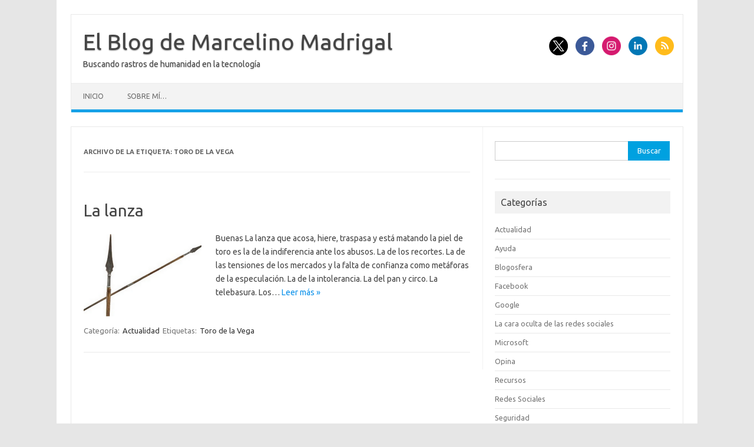

--- FILE ---
content_type: text/html; charset=UTF-8
request_url: https://www.mmadrigal.com/tag/toro-de-la-vega/
body_size: 11684
content:
<!DOCTYPE html>
<!--[if IE 7]>
<html class="ie ie7" lang="es">
<![endif]-->
<!--[if IE 8]>
<html class="ie ie8" lang="es">
<![endif]-->
<!--[if !(IE 7) | !(IE 8)  ]><!-->
<html lang="es">
<!--<![endif]-->
<head>
<meta charset="UTF-8">
<meta name="viewport" content="width=device-width, initial-scale=1">
<link rel="profile" href="https://gmpg.org/xfn/11">
<link rel="pingback" href="https://www.mmadrigal.com/xmlrpc.php" />
<!--[if lt IE 9]>
<script src="https://www.mmadrigal.com/wp-content/themes/iconic-one/js/html5.js" type="text/javascript"></script>
<![endif]-->
<meta name='robots' content='index, follow, max-image-preview:large, max-snippet:-1, max-video-preview:-1' />

	<!-- This site is optimized with the Yoast SEO plugin v26.8 - https://yoast.com/product/yoast-seo-wordpress/ -->
	<title>Toro de la Vega Archivos - El Blog de Marcelino Madrigal</title>
	<link rel="canonical" href="https://www.mmadrigal.com/tag/toro-de-la-vega/" />
	<meta property="og:locale" content="es_ES" />
	<meta property="og:type" content="article" />
	<meta property="og:title" content="Toro de la Vega Archivos - El Blog de Marcelino Madrigal" />
	<meta property="og:url" content="https://www.mmadrigal.com/tag/toro-de-la-vega/" />
	<meta property="og:site_name" content="El Blog de Marcelino Madrigal" />
	<meta name="twitter:card" content="summary_large_image" />
	<meta name="twitter:site" content="@ninotxo" />
	<script type="application/ld+json" class="yoast-schema-graph">{"@context":"https://schema.org","@graph":[{"@type":"CollectionPage","@id":"https://www.mmadrigal.com/tag/toro-de-la-vega/","url":"https://www.mmadrigal.com/tag/toro-de-la-vega/","name":"Toro de la Vega Archivos - El Blog de Marcelino Madrigal","isPartOf":{"@id":"https://www.mmadrigal.com/#website"},"primaryImageOfPage":{"@id":"https://www.mmadrigal.com/tag/toro-de-la-vega/#primaryimage"},"image":{"@id":"https://www.mmadrigal.com/tag/toro-de-la-vega/#primaryimage"},"thumbnailUrl":"https://www.mmadrigal.com/wp-content/uploads/Imagen-1797.png","breadcrumb":{"@id":"https://www.mmadrigal.com/tag/toro-de-la-vega/#breadcrumb"},"inLanguage":"es"},{"@type":"ImageObject","inLanguage":"es","@id":"https://www.mmadrigal.com/tag/toro-de-la-vega/#primaryimage","url":"https://www.mmadrigal.com/wp-content/uploads/Imagen-1797.png","contentUrl":"https://www.mmadrigal.com/wp-content/uploads/Imagen-1797.png","width":400,"height":249},{"@type":"BreadcrumbList","@id":"https://www.mmadrigal.com/tag/toro-de-la-vega/#breadcrumb","itemListElement":[{"@type":"ListItem","position":1,"name":"Portada","item":"https://www.mmadrigal.com/"},{"@type":"ListItem","position":2,"name":"Toro de la Vega"}]},{"@type":"WebSite","@id":"https://www.mmadrigal.com/#website","url":"https://www.mmadrigal.com/","name":"El Blog de Marcelino Madrigal","description":"Buscando rastros de humanidad en la tecnología","publisher":{"@id":"https://www.mmadrigal.com/#/schema/person/66f3905fbcb7c00bd982a471debd2c9a"},"potentialAction":[{"@type":"SearchAction","target":{"@type":"EntryPoint","urlTemplate":"https://www.mmadrigal.com/?s={search_term_string}"},"query-input":{"@type":"PropertyValueSpecification","valueRequired":true,"valueName":"search_term_string"}}],"inLanguage":"es"},{"@type":["Person","Organization"],"@id":"https://www.mmadrigal.com/#/schema/person/66f3905fbcb7c00bd982a471debd2c9a","name":"Marcelino Madrigal","image":{"@type":"ImageObject","inLanguage":"es","@id":"https://www.mmadrigal.com/#/schema/person/image/","url":"https://secure.gravatar.com/avatar/8a680336e506d29c10861864f2aa168d85a7c162c2a3279bbf5af6631c5d3ff3?s=96&d=mm&r=g","contentUrl":"https://secure.gravatar.com/avatar/8a680336e506d29c10861864f2aa168d85a7c162c2a3279bbf5af6631c5d3ff3?s=96&d=mm&r=g","caption":"Marcelino Madrigal"},"logo":{"@id":"https://www.mmadrigal.com/#/schema/person/image/"}}]}</script>
	<!-- / Yoast SEO plugin. -->


<link rel='dns-prefetch' href='//platform-api.sharethis.com' />
<link rel='dns-prefetch' href='//fonts.googleapis.com' />
<link rel="alternate" type="application/rss+xml" title="El Blog de Marcelino Madrigal &raquo; Feed" href="https://www.mmadrigal.com/feed/" />
<link rel="alternate" type="application/rss+xml" title="El Blog de Marcelino Madrigal &raquo; Feed de los comentarios" href="https://www.mmadrigal.com/comments/feed/" />
<link rel="alternate" type="application/rss+xml" title="El Blog de Marcelino Madrigal &raquo; Etiqueta Toro de la Vega del feed" href="https://www.mmadrigal.com/tag/toro-de-la-vega/feed/" />
<style id='wp-img-auto-sizes-contain-inline-css' type='text/css'>
img:is([sizes=auto i],[sizes^="auto," i]){contain-intrinsic-size:3000px 1500px}
/*# sourceURL=wp-img-auto-sizes-contain-inline-css */
</style>
<style id='wp-emoji-styles-inline-css' type='text/css'>

	img.wp-smiley, img.emoji {
		display: inline !important;
		border: none !important;
		box-shadow: none !important;
		height: 1em !important;
		width: 1em !important;
		margin: 0 0.07em !important;
		vertical-align: -0.1em !important;
		background: none !important;
		padding: 0 !important;
	}
/*# sourceURL=wp-emoji-styles-inline-css */
</style>
<style id='wp-block-library-inline-css' type='text/css'>
:root{--wp-block-synced-color:#7a00df;--wp-block-synced-color--rgb:122,0,223;--wp-bound-block-color:var(--wp-block-synced-color);--wp-editor-canvas-background:#ddd;--wp-admin-theme-color:#007cba;--wp-admin-theme-color--rgb:0,124,186;--wp-admin-theme-color-darker-10:#006ba1;--wp-admin-theme-color-darker-10--rgb:0,107,160.5;--wp-admin-theme-color-darker-20:#005a87;--wp-admin-theme-color-darker-20--rgb:0,90,135;--wp-admin-border-width-focus:2px}@media (min-resolution:192dpi){:root{--wp-admin-border-width-focus:1.5px}}.wp-element-button{cursor:pointer}:root .has-very-light-gray-background-color{background-color:#eee}:root .has-very-dark-gray-background-color{background-color:#313131}:root .has-very-light-gray-color{color:#eee}:root .has-very-dark-gray-color{color:#313131}:root .has-vivid-green-cyan-to-vivid-cyan-blue-gradient-background{background:linear-gradient(135deg,#00d084,#0693e3)}:root .has-purple-crush-gradient-background{background:linear-gradient(135deg,#34e2e4,#4721fb 50%,#ab1dfe)}:root .has-hazy-dawn-gradient-background{background:linear-gradient(135deg,#faaca8,#dad0ec)}:root .has-subdued-olive-gradient-background{background:linear-gradient(135deg,#fafae1,#67a671)}:root .has-atomic-cream-gradient-background{background:linear-gradient(135deg,#fdd79a,#004a59)}:root .has-nightshade-gradient-background{background:linear-gradient(135deg,#330968,#31cdcf)}:root .has-midnight-gradient-background{background:linear-gradient(135deg,#020381,#2874fc)}:root{--wp--preset--font-size--normal:16px;--wp--preset--font-size--huge:42px}.has-regular-font-size{font-size:1em}.has-larger-font-size{font-size:2.625em}.has-normal-font-size{font-size:var(--wp--preset--font-size--normal)}.has-huge-font-size{font-size:var(--wp--preset--font-size--huge)}.has-text-align-center{text-align:center}.has-text-align-left{text-align:left}.has-text-align-right{text-align:right}.has-fit-text{white-space:nowrap!important}#end-resizable-editor-section{display:none}.aligncenter{clear:both}.items-justified-left{justify-content:flex-start}.items-justified-center{justify-content:center}.items-justified-right{justify-content:flex-end}.items-justified-space-between{justify-content:space-between}.screen-reader-text{border:0;clip-path:inset(50%);height:1px;margin:-1px;overflow:hidden;padding:0;position:absolute;width:1px;word-wrap:normal!important}.screen-reader-text:focus{background-color:#ddd;clip-path:none;color:#444;display:block;font-size:1em;height:auto;left:5px;line-height:normal;padding:15px 23px 14px;text-decoration:none;top:5px;width:auto;z-index:100000}html :where(.has-border-color){border-style:solid}html :where([style*=border-top-color]){border-top-style:solid}html :where([style*=border-right-color]){border-right-style:solid}html :where([style*=border-bottom-color]){border-bottom-style:solid}html :where([style*=border-left-color]){border-left-style:solid}html :where([style*=border-width]){border-style:solid}html :where([style*=border-top-width]){border-top-style:solid}html :where([style*=border-right-width]){border-right-style:solid}html :where([style*=border-bottom-width]){border-bottom-style:solid}html :where([style*=border-left-width]){border-left-style:solid}html :where(img[class*=wp-image-]){height:auto;max-width:100%}:where(figure){margin:0 0 1em}html :where(.is-position-sticky){--wp-admin--admin-bar--position-offset:var(--wp-admin--admin-bar--height,0px)}@media screen and (max-width:600px){html :where(.is-position-sticky){--wp-admin--admin-bar--position-offset:0px}}

/*# sourceURL=wp-block-library-inline-css */
</style><style id='global-styles-inline-css' type='text/css'>
:root{--wp--preset--aspect-ratio--square: 1;--wp--preset--aspect-ratio--4-3: 4/3;--wp--preset--aspect-ratio--3-4: 3/4;--wp--preset--aspect-ratio--3-2: 3/2;--wp--preset--aspect-ratio--2-3: 2/3;--wp--preset--aspect-ratio--16-9: 16/9;--wp--preset--aspect-ratio--9-16: 9/16;--wp--preset--color--black: #000000;--wp--preset--color--cyan-bluish-gray: #abb8c3;--wp--preset--color--white: #ffffff;--wp--preset--color--pale-pink: #f78da7;--wp--preset--color--vivid-red: #cf2e2e;--wp--preset--color--luminous-vivid-orange: #ff6900;--wp--preset--color--luminous-vivid-amber: #fcb900;--wp--preset--color--light-green-cyan: #7bdcb5;--wp--preset--color--vivid-green-cyan: #00d084;--wp--preset--color--pale-cyan-blue: #8ed1fc;--wp--preset--color--vivid-cyan-blue: #0693e3;--wp--preset--color--vivid-purple: #9b51e0;--wp--preset--gradient--vivid-cyan-blue-to-vivid-purple: linear-gradient(135deg,rgb(6,147,227) 0%,rgb(155,81,224) 100%);--wp--preset--gradient--light-green-cyan-to-vivid-green-cyan: linear-gradient(135deg,rgb(122,220,180) 0%,rgb(0,208,130) 100%);--wp--preset--gradient--luminous-vivid-amber-to-luminous-vivid-orange: linear-gradient(135deg,rgb(252,185,0) 0%,rgb(255,105,0) 100%);--wp--preset--gradient--luminous-vivid-orange-to-vivid-red: linear-gradient(135deg,rgb(255,105,0) 0%,rgb(207,46,46) 100%);--wp--preset--gradient--very-light-gray-to-cyan-bluish-gray: linear-gradient(135deg,rgb(238,238,238) 0%,rgb(169,184,195) 100%);--wp--preset--gradient--cool-to-warm-spectrum: linear-gradient(135deg,rgb(74,234,220) 0%,rgb(151,120,209) 20%,rgb(207,42,186) 40%,rgb(238,44,130) 60%,rgb(251,105,98) 80%,rgb(254,248,76) 100%);--wp--preset--gradient--blush-light-purple: linear-gradient(135deg,rgb(255,206,236) 0%,rgb(152,150,240) 100%);--wp--preset--gradient--blush-bordeaux: linear-gradient(135deg,rgb(254,205,165) 0%,rgb(254,45,45) 50%,rgb(107,0,62) 100%);--wp--preset--gradient--luminous-dusk: linear-gradient(135deg,rgb(255,203,112) 0%,rgb(199,81,192) 50%,rgb(65,88,208) 100%);--wp--preset--gradient--pale-ocean: linear-gradient(135deg,rgb(255,245,203) 0%,rgb(182,227,212) 50%,rgb(51,167,181) 100%);--wp--preset--gradient--electric-grass: linear-gradient(135deg,rgb(202,248,128) 0%,rgb(113,206,126) 100%);--wp--preset--gradient--midnight: linear-gradient(135deg,rgb(2,3,129) 0%,rgb(40,116,252) 100%);--wp--preset--font-size--small: 13px;--wp--preset--font-size--medium: 20px;--wp--preset--font-size--large: 36px;--wp--preset--font-size--x-large: 42px;--wp--preset--spacing--20: 0.44rem;--wp--preset--spacing--30: 0.67rem;--wp--preset--spacing--40: 1rem;--wp--preset--spacing--50: 1.5rem;--wp--preset--spacing--60: 2.25rem;--wp--preset--spacing--70: 3.38rem;--wp--preset--spacing--80: 5.06rem;--wp--preset--shadow--natural: 6px 6px 9px rgba(0, 0, 0, 0.2);--wp--preset--shadow--deep: 12px 12px 50px rgba(0, 0, 0, 0.4);--wp--preset--shadow--sharp: 6px 6px 0px rgba(0, 0, 0, 0.2);--wp--preset--shadow--outlined: 6px 6px 0px -3px rgb(255, 255, 255), 6px 6px rgb(0, 0, 0);--wp--preset--shadow--crisp: 6px 6px 0px rgb(0, 0, 0);}:where(.is-layout-flex){gap: 0.5em;}:where(.is-layout-grid){gap: 0.5em;}body .is-layout-flex{display: flex;}.is-layout-flex{flex-wrap: wrap;align-items: center;}.is-layout-flex > :is(*, div){margin: 0;}body .is-layout-grid{display: grid;}.is-layout-grid > :is(*, div){margin: 0;}:where(.wp-block-columns.is-layout-flex){gap: 2em;}:where(.wp-block-columns.is-layout-grid){gap: 2em;}:where(.wp-block-post-template.is-layout-flex){gap: 1.25em;}:where(.wp-block-post-template.is-layout-grid){gap: 1.25em;}.has-black-color{color: var(--wp--preset--color--black) !important;}.has-cyan-bluish-gray-color{color: var(--wp--preset--color--cyan-bluish-gray) !important;}.has-white-color{color: var(--wp--preset--color--white) !important;}.has-pale-pink-color{color: var(--wp--preset--color--pale-pink) !important;}.has-vivid-red-color{color: var(--wp--preset--color--vivid-red) !important;}.has-luminous-vivid-orange-color{color: var(--wp--preset--color--luminous-vivid-orange) !important;}.has-luminous-vivid-amber-color{color: var(--wp--preset--color--luminous-vivid-amber) !important;}.has-light-green-cyan-color{color: var(--wp--preset--color--light-green-cyan) !important;}.has-vivid-green-cyan-color{color: var(--wp--preset--color--vivid-green-cyan) !important;}.has-pale-cyan-blue-color{color: var(--wp--preset--color--pale-cyan-blue) !important;}.has-vivid-cyan-blue-color{color: var(--wp--preset--color--vivid-cyan-blue) !important;}.has-vivid-purple-color{color: var(--wp--preset--color--vivid-purple) !important;}.has-black-background-color{background-color: var(--wp--preset--color--black) !important;}.has-cyan-bluish-gray-background-color{background-color: var(--wp--preset--color--cyan-bluish-gray) !important;}.has-white-background-color{background-color: var(--wp--preset--color--white) !important;}.has-pale-pink-background-color{background-color: var(--wp--preset--color--pale-pink) !important;}.has-vivid-red-background-color{background-color: var(--wp--preset--color--vivid-red) !important;}.has-luminous-vivid-orange-background-color{background-color: var(--wp--preset--color--luminous-vivid-orange) !important;}.has-luminous-vivid-amber-background-color{background-color: var(--wp--preset--color--luminous-vivid-amber) !important;}.has-light-green-cyan-background-color{background-color: var(--wp--preset--color--light-green-cyan) !important;}.has-vivid-green-cyan-background-color{background-color: var(--wp--preset--color--vivid-green-cyan) !important;}.has-pale-cyan-blue-background-color{background-color: var(--wp--preset--color--pale-cyan-blue) !important;}.has-vivid-cyan-blue-background-color{background-color: var(--wp--preset--color--vivid-cyan-blue) !important;}.has-vivid-purple-background-color{background-color: var(--wp--preset--color--vivid-purple) !important;}.has-black-border-color{border-color: var(--wp--preset--color--black) !important;}.has-cyan-bluish-gray-border-color{border-color: var(--wp--preset--color--cyan-bluish-gray) !important;}.has-white-border-color{border-color: var(--wp--preset--color--white) !important;}.has-pale-pink-border-color{border-color: var(--wp--preset--color--pale-pink) !important;}.has-vivid-red-border-color{border-color: var(--wp--preset--color--vivid-red) !important;}.has-luminous-vivid-orange-border-color{border-color: var(--wp--preset--color--luminous-vivid-orange) !important;}.has-luminous-vivid-amber-border-color{border-color: var(--wp--preset--color--luminous-vivid-amber) !important;}.has-light-green-cyan-border-color{border-color: var(--wp--preset--color--light-green-cyan) !important;}.has-vivid-green-cyan-border-color{border-color: var(--wp--preset--color--vivid-green-cyan) !important;}.has-pale-cyan-blue-border-color{border-color: var(--wp--preset--color--pale-cyan-blue) !important;}.has-vivid-cyan-blue-border-color{border-color: var(--wp--preset--color--vivid-cyan-blue) !important;}.has-vivid-purple-border-color{border-color: var(--wp--preset--color--vivid-purple) !important;}.has-vivid-cyan-blue-to-vivid-purple-gradient-background{background: var(--wp--preset--gradient--vivid-cyan-blue-to-vivid-purple) !important;}.has-light-green-cyan-to-vivid-green-cyan-gradient-background{background: var(--wp--preset--gradient--light-green-cyan-to-vivid-green-cyan) !important;}.has-luminous-vivid-amber-to-luminous-vivid-orange-gradient-background{background: var(--wp--preset--gradient--luminous-vivid-amber-to-luminous-vivid-orange) !important;}.has-luminous-vivid-orange-to-vivid-red-gradient-background{background: var(--wp--preset--gradient--luminous-vivid-orange-to-vivid-red) !important;}.has-very-light-gray-to-cyan-bluish-gray-gradient-background{background: var(--wp--preset--gradient--very-light-gray-to-cyan-bluish-gray) !important;}.has-cool-to-warm-spectrum-gradient-background{background: var(--wp--preset--gradient--cool-to-warm-spectrum) !important;}.has-blush-light-purple-gradient-background{background: var(--wp--preset--gradient--blush-light-purple) !important;}.has-blush-bordeaux-gradient-background{background: var(--wp--preset--gradient--blush-bordeaux) !important;}.has-luminous-dusk-gradient-background{background: var(--wp--preset--gradient--luminous-dusk) !important;}.has-pale-ocean-gradient-background{background: var(--wp--preset--gradient--pale-ocean) !important;}.has-electric-grass-gradient-background{background: var(--wp--preset--gradient--electric-grass) !important;}.has-midnight-gradient-background{background: var(--wp--preset--gradient--midnight) !important;}.has-small-font-size{font-size: var(--wp--preset--font-size--small) !important;}.has-medium-font-size{font-size: var(--wp--preset--font-size--medium) !important;}.has-large-font-size{font-size: var(--wp--preset--font-size--large) !important;}.has-x-large-font-size{font-size: var(--wp--preset--font-size--x-large) !important;}
/*# sourceURL=global-styles-inline-css */
</style>

<style id='classic-theme-styles-inline-css' type='text/css'>
/*! This file is auto-generated */
.wp-block-button__link{color:#fff;background-color:#32373c;border-radius:9999px;box-shadow:none;text-decoration:none;padding:calc(.667em + 2px) calc(1.333em + 2px);font-size:1.125em}.wp-block-file__button{background:#32373c;color:#fff;text-decoration:none}
/*# sourceURL=/wp-includes/css/classic-themes.min.css */
</style>
<link crossorigin="anonymous" rel='stylesheet' id='themonic-fonts-css' href='https://fonts.googleapis.com/css?family=Ubuntu%3A400%2C700&#038;subset=latin%2Clatin-ext' type='text/css' media='all' />
<link rel="stylesheet" href="https://www.mmadrigal.com/wp-content/cache/minify/81e55.css" media="all" />


<script type="text/javascript" src="//platform-api.sharethis.com/js/sharethis.js?ver=8.5.3#property=674e0e1a231a330012e92244&amp;product=gdpr-compliance-tool-v2&amp;source=simple-share-buttons-adder-wordpress" id="simple-share-buttons-adder-mu-js"></script>
<script src="https://www.mmadrigal.com/wp-content/cache/minify/818c0.js"></script>


<link rel="https://api.w.org/" href="https://www.mmadrigal.com/wp-json/" /><link rel="alternate" title="JSON" type="application/json" href="https://www.mmadrigal.com/wp-json/wp/v2/tags/719" /><link rel="EditURI" type="application/rsd+xml" title="RSD" href="https://www.mmadrigal.com/xmlrpc.php?rsd" />
<script type="text/javascript">
(function(url){
	if(/(?:Chrome\/26\.0\.1410\.63 Safari\/537\.31|WordfenceTestMonBot)/.test(navigator.userAgent)){ return; }
	var addEvent = function(evt, handler) {
		if (window.addEventListener) {
			document.addEventListener(evt, handler, false);
		} else if (window.attachEvent) {
			document.attachEvent('on' + evt, handler);
		}
	};
	var removeEvent = function(evt, handler) {
		if (window.removeEventListener) {
			document.removeEventListener(evt, handler, false);
		} else if (window.detachEvent) {
			document.detachEvent('on' + evt, handler);
		}
	};
	var evts = 'contextmenu dblclick drag dragend dragenter dragleave dragover dragstart drop keydown keypress keyup mousedown mousemove mouseout mouseover mouseup mousewheel scroll'.split(' ');
	var logHuman = function() {
		if (window.wfLogHumanRan) { return; }
		window.wfLogHumanRan = true;
		var wfscr = document.createElement('script');
		wfscr.type = 'text/javascript';
		wfscr.async = true;
		wfscr.src = url + '&r=' + Math.random();
		(document.getElementsByTagName('head')[0]||document.getElementsByTagName('body')[0]).appendChild(wfscr);
		for (var i = 0; i < evts.length; i++) {
			removeEvent(evts[i], logHuman);
		}
	};
	for (var i = 0; i < evts.length; i++) {
		addEvent(evts[i], logHuman);
	}
})('//www.mmadrigal.com/?wordfence_lh=1&hid=ACA321D24792EB1C892A83A8BFDEE62F');
</script><!-- Analytics by WP Statistics - https://wp-statistics.com -->
<style type="text/css">.recentcomments a{display:inline !important;padding:0 !important;margin:0 !important;}</style><!-- No hay ninguna versión amphtml disponible para esta URL. --><link rel="icon" href="https://www.mmadrigal.com/wp-content/uploads/cropped-IMG_9253-32x32.jpg" sizes="32x32" />
<link rel="icon" href="https://www.mmadrigal.com/wp-content/uploads/cropped-IMG_9253-192x192.jpg" sizes="192x192" />
<link rel="apple-touch-icon" href="https://www.mmadrigal.com/wp-content/uploads/cropped-IMG_9253-180x180.jpg" />
<meta name="msapplication-TileImage" content="https://www.mmadrigal.com/wp-content/uploads/cropped-IMG_9253-270x270.jpg" />
</head>
<body data-rsssl=1 class="archive tag tag-toro-de-la-vega tag-719 wp-theme-iconic-one custom-font-enabled single-author hfeed">
<div id="page" class="site">
	<a class="skip-link screen-reader-text" href="#main" title="Saltar al contenido">Saltar al contenido</a>
	<header id="masthead" class="site-header" role="banner">
					<div class="io-title-description">
			<a href="https://www.mmadrigal.com/" title="El Blog de Marcelino Madrigal" rel="home">El Blog de Marcelino Madrigal</a>
				<br .../> 
								 <div class="site-description">Buscando rastros de humanidad en la tecnología</div>
						</div>
								<div class="socialmedia">
							<a href="http://www.twitter.com/soymmadrigal" target="_blank"><img src="https://www.mmadrigal.com/wp-content/themes/iconic-one/img/twitter.png" alt="Follow us on Twitter"/></a> 
											<a href="https://www.facebook.com/Mmadrigalblog" target="_blank"><img src="https://www.mmadrigal.com/wp-content/themes/iconic-one/img/facebook.png" alt="Follow us on Facebook"/></a>
											<a href="http://default_value" rel="author" target="_blank"><img src="https://www.mmadrigal.com/wp-content/themes/iconic-one/img/instagram.png" alt="Follow us on Instagram"/></a>
											<a href="http://default_value" rel="author" target="_blank"><img src="https://www.mmadrigal.com/wp-content/themes/iconic-one/img/linkedin.png" alt="Follow us on LinkedIn"/></a>
									<a class="rss" href="https://www.mmadrigal.com/feed/" target="_blank"><img src="https://www.mmadrigal.com/wp-content/themes/iconic-one/img/rss.png" alt="Follow us on rss"/></a>			
					</div>
					
		
		<nav id="site-navigation" class="themonic-nav" role="navigation">
		<button class="menu-toggle" aria-controls="menu-top" aria-expanded="false">Menú<label class="iomenu">
  <div class="iolines"></div>
  <div class="iolines"></div>
  <div class="iolines"></div>
</label></button>
			<ul id="menu-top" class="nav-menu"><li ><a href="https://www.mmadrigal.com/">Inicio</a></li><li class="page_item page-item-28"><a href="https://www.mmadrigal.com/about/">Sobre mí&#8230;</a></li>
</ul>
		</nav><!-- #site-navigation -->
		<div class="clear"></div>
	</header><!-- #masthead -->
<div id="main" class="wrapper">
	<section id="primary" class="site-content">
		<div id="content" role="main">

					<header class="archive-header">
				<h1 class="archive-title">Archivo de la etiqueta: <span>Toro de la Vega</span></h1>

						</header><!-- .archive-header -->

			
	<article id="post-16510" class="post-16510 post type-post status-publish format-standard has-post-thumbnail hentry category-actualidad tag-toro-de-la-vega">
				<header class="entry-header">
						<h2 class="entry-title">
				<a href="https://www.mmadrigal.com/la-lanza/" title="Enlace permanente a La lanza" rel="bookmark">La lanza</a>
			</h2>
											
		</header><!-- .entry-header -->

									<div class="entry-summary">
				<!-- Ico nic One home page thumbnail with custom excerpt -->
			<div class="excerpt-thumb">
							<a href="https://www.mmadrigal.com/la-lanza/" title="Enlace permanente a La lanza" rel="bookmark">
									<img width="200" height="140" src="https://www.mmadrigal.com/wp-content/uploads/Imagen-1797-200x140.png" class="alignleft wp-post-image" alt="" decoding="async" />								</a>
					</div>
			<p>Buenas La lanza que acosa, hiere, traspasa y está matando la piel de toro es la de la indiferencia ante los abusos. La de los recortes. La de las tensiones de los mercados y la falta de confianza como metáforas de la especulación. La de la intolerancia. La del pan y circo. La telebasura. Los… <span class="read-more"><a href="https://www.mmadrigal.com/la-lanza/">Leer más &raquo;</a></span></p>
		</div><!-- .entry-summary -->
			
				
	<footer class="entry-meta">
					<span>Categoría: <a href="https://www.mmadrigal.com/category/actualidad/" rel="category tag">Actualidad</a></span>
								<span>Etiquetas: <a href="https://www.mmadrigal.com/tag/toro-de-la-vega/" rel="tag">Toro de la Vega</a></span>
			
           						</footer><!-- .entry-meta -->
	</article><!-- #post -->

		
		</div><!-- #content -->
	</section><!-- #primary -->


			<div id="secondary" class="widget-area" role="complementary">
			<aside id="search-2" class="widget widget_search"><form role="search" method="get" id="searchform" class="searchform" action="https://www.mmadrigal.com/">
				<div>
					<label class="screen-reader-text" for="s">Buscar:</label>
					<input type="text" value="" name="s" id="s" />
					<input type="submit" id="searchsubmit" value="Buscar" />
				</div>
			</form></aside><aside id="text-3" class="widget widget_text">			<div class="textwidget"></div>
		</aside><aside id="categories-2" class="widget widget_categories"><p class="widget-title">Categorías</p>
			<ul>
					<li class="cat-item cat-item-2"><a href="https://www.mmadrigal.com/category/actualidad/">Actualidad</a>
</li>
	<li class="cat-item cat-item-3"><a href="https://www.mmadrigal.com/category/ayuda/">Ayuda</a>
</li>
	<li class="cat-item cat-item-4"><a href="https://www.mmadrigal.com/category/blogosfera/">Blogosfera</a>
</li>
	<li class="cat-item cat-item-6"><a href="https://www.mmadrigal.com/category/facebook/">Facebook</a>
</li>
	<li class="cat-item cat-item-7"><a href="https://www.mmadrigal.com/category/google/">Google</a>
</li>
	<li class="cat-item cat-item-8"><a href="https://www.mmadrigal.com/category/la-cara-oculta-de-las-redes-sociales/">La cara oculta de las redes sociales</a>
</li>
	<li class="cat-item cat-item-9"><a href="https://www.mmadrigal.com/category/microsoft/">Microsoft</a>
</li>
	<li class="cat-item cat-item-10"><a href="https://www.mmadrigal.com/category/opinion/">Opina</a>
</li>
	<li class="cat-item cat-item-11"><a href="https://www.mmadrigal.com/category/recursos/">Recursos</a>
</li>
	<li class="cat-item cat-item-12"><a href="https://www.mmadrigal.com/category/redes-sociales/">Redes Sociales</a>
</li>
	<li class="cat-item cat-item-13"><a href="https://www.mmadrigal.com/category/seguridad/">Seguridad</a>
</li>
	<li class="cat-item cat-item-1"><a href="https://www.mmadrigal.com/category/sin-categoria/">Sin categoría</a>
</li>
	<li class="cat-item cat-item-14"><a href="https://www.mmadrigal.com/category/tecnologia/">Tecnología</a>
</li>
	<li class="cat-item cat-item-15"><a href="https://www.mmadrigal.com/category/letra-pequena/">TOC</a>
</li>
	<li class="cat-item cat-item-16"><a href="https://www.mmadrigal.com/category/twitter/">Twitter</a>
</li>
	<li class="cat-item cat-item-18"><a href="https://www.mmadrigal.com/category/video/">Video</a>
</li>
	<li class="cat-item cat-item-19"><a href="https://www.mmadrigal.com/category/windows-live/">Windows Live</a>
</li>
	<li class="cat-item cat-item-20"><a href="https://www.mmadrigal.com/category/yo/">Yo</a>
</li>
			</ul>

			</aside>
		<aside id="recent-posts-2" class="widget widget_recent_entries">
		<p class="widget-title">Entradas recientes</p>
		<ul>
											<li>
					<a href="https://www.mmadrigal.com/el-problema-de-las-inteligencias-artificiales-que-generan-imagenes/">El problema de las Inteligencias artificiales que generan imágenes</a>
									</li>
											<li>
					<a href="https://www.mmadrigal.com/analisis-del-discurso-y-enfoque-editorial-de-el-d1estro-segun-un-modelo-de-inteligencia-artificial/">Análisis del Discurso y Enfoque Editorial de «El D1estro» según un modelo de  Inteligencia Artificial</a>
									</li>
											<li>
					<a href="https://www.mmadrigal.com/analisis-de-un-archivo-js-utilizado-en-ataques-ddos/">Análisis de un archivo js utilizado en ataques DDoS</a>
									</li>
											<li>
					<a href="https://www.mmadrigal.com/analizando-las-notas-de-la-comunidad-de-x/">Analizando las notas de la Comunidad de X</a>
									</li>
											<li>
					<a href="https://www.mmadrigal.com/como-se-puede-identificar-un-pseudo-medio/">Cómo se puede identificar un pseudo medio</a>
									</li>
					</ul>

		</aside><aside id="recent-comments-2" class="widget widget_recent_comments"><p class="widget-title">Comentarios recientes</p><ul id="recentcomments"><li class="recentcomments"><span class="comment-author-link">Laura</span> en <a href="https://www.mmadrigal.com/about/#comment-133566">Sobre mí&#8230;</a></li><li class="recentcomments"><span class="comment-author-link">Cehona</span> en <a href="https://www.mmadrigal.com/como-se-generan-los-identificadores-unicos-de-los-tweets/#comment-133088">Cómo se generan los identificadores únicos de los tweets</a></li><li class="recentcomments"><span class="comment-author-link"><a href="http://facebook%20Instagram%20tik%20tok%20etc" class="url" rel="ugc external nofollow">Elena isabel</a></span> en <a href="https://www.mmadrigal.com/cmo-eliminar-un-vdeo-o-una-imagen-abusiva-tuya-o-de-tus-hijos-que-alguien-ha-puesto-en-facebook/#comment-132455">C&oacute;mo eliminar un v&iacute;deo o una imagen  abusiva tuya o de tus hijos  que alguien ha puesto en Facebook</a></li><li class="recentcomments"><span class="comment-author-link">Marcelino Madrigal</span> en <a href="https://www.mmadrigal.com/como-importar-tu-archivo-de-tweets-a-bluesky/#comment-131693">Cómo importar tu archivo de tweets a BlueSky</a></li><li class="recentcomments"><span class="comment-author-link">enric casado</span> en <a href="https://www.mmadrigal.com/como-importar-tu-archivo-de-tweets-a-bluesky/#comment-131670">Cómo importar tu archivo de tweets a BlueSky</a></li></ul></aside><aside id="archives-2" class="widget widget_archive"><p class="widget-title">Archivos</p>		<label class="screen-reader-text" for="archives-dropdown-2">Archivos</label>
		<select id="archives-dropdown-2" name="archive-dropdown">
			
			<option value="">Elegir el mes</option>
				<option value='https://www.mmadrigal.com/2025/08/'> agosto 2025 &nbsp;(1)</option>
	<option value='https://www.mmadrigal.com/2025/04/'> abril 2025 &nbsp;(1)</option>
	<option value='https://www.mmadrigal.com/2025/03/'> marzo 2025 &nbsp;(1)</option>
	<option value='https://www.mmadrigal.com/2025/01/'> enero 2025 &nbsp;(1)</option>
	<option value='https://www.mmadrigal.com/2024/09/'> septiembre 2024 &nbsp;(1)</option>
	<option value='https://www.mmadrigal.com/2024/08/'> agosto 2024 &nbsp;(1)</option>
	<option value='https://www.mmadrigal.com/2022/03/'> marzo 2022 &nbsp;(1)</option>
	<option value='https://www.mmadrigal.com/2022/02/'> febrero 2022 &nbsp;(1)</option>
	<option value='https://www.mmadrigal.com/2020/10/'> octubre 2020 &nbsp;(3)</option>
	<option value='https://www.mmadrigal.com/2020/06/'> junio 2020 &nbsp;(1)</option>
	<option value='https://www.mmadrigal.com/2020/03/'> marzo 2020 &nbsp;(2)</option>
	<option value='https://www.mmadrigal.com/2020/02/'> febrero 2020 &nbsp;(1)</option>
	<option value='https://www.mmadrigal.com/2020/01/'> enero 2020 &nbsp;(1)</option>
	<option value='https://www.mmadrigal.com/2019/12/'> diciembre 2019 &nbsp;(1)</option>
	<option value='https://www.mmadrigal.com/2019/11/'> noviembre 2019 &nbsp;(4)</option>
	<option value='https://www.mmadrigal.com/2019/10/'> octubre 2019 &nbsp;(4)</option>
	<option value='https://www.mmadrigal.com/2019/09/'> septiembre 2019 &nbsp;(8)</option>
	<option value='https://www.mmadrigal.com/2019/08/'> agosto 2019 &nbsp;(1)</option>
	<option value='https://www.mmadrigal.com/2019/07/'> julio 2019 &nbsp;(3)</option>
	<option value='https://www.mmadrigal.com/2019/05/'> mayo 2019 &nbsp;(1)</option>
	<option value='https://www.mmadrigal.com/2019/04/'> abril 2019 &nbsp;(2)</option>
	<option value='https://www.mmadrigal.com/2019/03/'> marzo 2019 &nbsp;(3)</option>
	<option value='https://www.mmadrigal.com/2018/12/'> diciembre 2018 &nbsp;(1)</option>
	<option value='https://www.mmadrigal.com/2018/06/'> junio 2018 &nbsp;(1)</option>
	<option value='https://www.mmadrigal.com/2018/03/'> marzo 2018 &nbsp;(1)</option>
	<option value='https://www.mmadrigal.com/2018/02/'> febrero 2018 &nbsp;(1)</option>
	<option value='https://www.mmadrigal.com/2018/01/'> enero 2018 &nbsp;(1)</option>
	<option value='https://www.mmadrigal.com/2017/11/'> noviembre 2017 &nbsp;(2)</option>
	<option value='https://www.mmadrigal.com/2017/10/'> octubre 2017 &nbsp;(3)</option>
	<option value='https://www.mmadrigal.com/2017/09/'> septiembre 2017 &nbsp;(1)</option>
	<option value='https://www.mmadrigal.com/2017/07/'> julio 2017 &nbsp;(1)</option>
	<option value='https://www.mmadrigal.com/2017/06/'> junio 2017 &nbsp;(2)</option>
	<option value='https://www.mmadrigal.com/2017/05/'> mayo 2017 &nbsp;(3)</option>
	<option value='https://www.mmadrigal.com/2017/03/'> marzo 2017 &nbsp;(2)</option>
	<option value='https://www.mmadrigal.com/2017/02/'> febrero 2017 &nbsp;(1)</option>
	<option value='https://www.mmadrigal.com/2016/11/'> noviembre 2016 &nbsp;(1)</option>
	<option value='https://www.mmadrigal.com/2016/08/'> agosto 2016 &nbsp;(1)</option>
	<option value='https://www.mmadrigal.com/2016/07/'> julio 2016 &nbsp;(1)</option>
	<option value='https://www.mmadrigal.com/2016/05/'> mayo 2016 &nbsp;(2)</option>
	<option value='https://www.mmadrigal.com/2016/04/'> abril 2016 &nbsp;(1)</option>
	<option value='https://www.mmadrigal.com/2016/03/'> marzo 2016 &nbsp;(2)</option>
	<option value='https://www.mmadrigal.com/2016/02/'> febrero 2016 &nbsp;(4)</option>
	<option value='https://www.mmadrigal.com/2016/01/'> enero 2016 &nbsp;(2)</option>
	<option value='https://www.mmadrigal.com/2015/12/'> diciembre 2015 &nbsp;(1)</option>
	<option value='https://www.mmadrigal.com/2015/11/'> noviembre 2015 &nbsp;(4)</option>
	<option value='https://www.mmadrigal.com/2015/09/'> septiembre 2015 &nbsp;(3)</option>
	<option value='https://www.mmadrigal.com/2015/08/'> agosto 2015 &nbsp;(2)</option>
	<option value='https://www.mmadrigal.com/2015/06/'> junio 2015 &nbsp;(4)</option>
	<option value='https://www.mmadrigal.com/2015/05/'> mayo 2015 &nbsp;(3)</option>
	<option value='https://www.mmadrigal.com/2015/04/'> abril 2015 &nbsp;(1)</option>
	<option value='https://www.mmadrigal.com/2015/03/'> marzo 2015 &nbsp;(1)</option>
	<option value='https://www.mmadrigal.com/2015/02/'> febrero 2015 &nbsp;(7)</option>
	<option value='https://www.mmadrigal.com/2015/01/'> enero 2015 &nbsp;(4)</option>
	<option value='https://www.mmadrigal.com/2014/12/'> diciembre 2014 &nbsp;(2)</option>
	<option value='https://www.mmadrigal.com/2014/11/'> noviembre 2014 &nbsp;(5)</option>
	<option value='https://www.mmadrigal.com/2014/10/'> octubre 2014 &nbsp;(10)</option>
	<option value='https://www.mmadrigal.com/2014/09/'> septiembre 2014 &nbsp;(2)</option>
	<option value='https://www.mmadrigal.com/2014/08/'> agosto 2014 &nbsp;(7)</option>
	<option value='https://www.mmadrigal.com/2014/07/'> julio 2014 &nbsp;(3)</option>
	<option value='https://www.mmadrigal.com/2014/05/'> mayo 2014 &nbsp;(3)</option>
	<option value='https://www.mmadrigal.com/2014/04/'> abril 2014 &nbsp;(1)</option>
	<option value='https://www.mmadrigal.com/2014/03/'> marzo 2014 &nbsp;(2)</option>
	<option value='https://www.mmadrigal.com/2014/02/'> febrero 2014 &nbsp;(7)</option>
	<option value='https://www.mmadrigal.com/2014/01/'> enero 2014 &nbsp;(1)</option>
	<option value='https://www.mmadrigal.com/2013/12/'> diciembre 2013 &nbsp;(2)</option>
	<option value='https://www.mmadrigal.com/2013/11/'> noviembre 2013 &nbsp;(3)</option>
	<option value='https://www.mmadrigal.com/2013/10/'> octubre 2013 &nbsp;(6)</option>
	<option value='https://www.mmadrigal.com/2013/09/'> septiembre 2013 &nbsp;(4)</option>
	<option value='https://www.mmadrigal.com/2013/08/'> agosto 2013 &nbsp;(4)</option>
	<option value='https://www.mmadrigal.com/2013/07/'> julio 2013 &nbsp;(10)</option>
	<option value='https://www.mmadrigal.com/2013/06/'> junio 2013 &nbsp;(8)</option>
	<option value='https://www.mmadrigal.com/2013/05/'> mayo 2013 &nbsp;(14)</option>
	<option value='https://www.mmadrigal.com/2013/04/'> abril 2013 &nbsp;(16)</option>
	<option value='https://www.mmadrigal.com/2013/03/'> marzo 2013 &nbsp;(18)</option>
	<option value='https://www.mmadrigal.com/2013/02/'> febrero 2013 &nbsp;(12)</option>
	<option value='https://www.mmadrigal.com/2013/01/'> enero 2013 &nbsp;(10)</option>
	<option value='https://www.mmadrigal.com/2012/12/'> diciembre 2012 &nbsp;(12)</option>
	<option value='https://www.mmadrigal.com/2012/11/'> noviembre 2012 &nbsp;(11)</option>
	<option value='https://www.mmadrigal.com/2012/10/'> octubre 2012 &nbsp;(15)</option>
	<option value='https://www.mmadrigal.com/2012/09/'> septiembre 2012 &nbsp;(14)</option>
	<option value='https://www.mmadrigal.com/2012/08/'> agosto 2012 &nbsp;(9)</option>
	<option value='https://www.mmadrigal.com/2012/07/'> julio 2012 &nbsp;(28)</option>
	<option value='https://www.mmadrigal.com/2012/06/'> junio 2012 &nbsp;(18)</option>
	<option value='https://www.mmadrigal.com/2012/05/'> mayo 2012 &nbsp;(19)</option>
	<option value='https://www.mmadrigal.com/2012/04/'> abril 2012 &nbsp;(10)</option>
	<option value='https://www.mmadrigal.com/2012/03/'> marzo 2012 &nbsp;(9)</option>
	<option value='https://www.mmadrigal.com/2012/02/'> febrero 2012 &nbsp;(16)</option>
	<option value='https://www.mmadrigal.com/2012/01/'> enero 2012 &nbsp;(9)</option>
	<option value='https://www.mmadrigal.com/2011/12/'> diciembre 2011 &nbsp;(11)</option>
	<option value='https://www.mmadrigal.com/2011/11/'> noviembre 2011 &nbsp;(11)</option>
	<option value='https://www.mmadrigal.com/2011/10/'> octubre 2011 &nbsp;(13)</option>
	<option value='https://www.mmadrigal.com/2011/09/'> septiembre 2011 &nbsp;(12)</option>
	<option value='https://www.mmadrigal.com/2011/08/'> agosto 2011 &nbsp;(11)</option>
	<option value='https://www.mmadrigal.com/2011/07/'> julio 2011 &nbsp;(21)</option>
	<option value='https://www.mmadrigal.com/2011/06/'> junio 2011 &nbsp;(19)</option>
	<option value='https://www.mmadrigal.com/2011/05/'> mayo 2011 &nbsp;(18)</option>
	<option value='https://www.mmadrigal.com/2011/04/'> abril 2011 &nbsp;(16)</option>
	<option value='https://www.mmadrigal.com/2011/03/'> marzo 2011 &nbsp;(19)</option>
	<option value='https://www.mmadrigal.com/2011/02/'> febrero 2011 &nbsp;(19)</option>
	<option value='https://www.mmadrigal.com/2011/01/'> enero 2011 &nbsp;(17)</option>
	<option value='https://www.mmadrigal.com/2010/12/'> diciembre 2010 &nbsp;(15)</option>
	<option value='https://www.mmadrigal.com/2010/11/'> noviembre 2010 &nbsp;(23)</option>
	<option value='https://www.mmadrigal.com/2010/10/'> octubre 2010 &nbsp;(12)</option>
	<option value='https://www.mmadrigal.com/2010/09/'> septiembre 2010 &nbsp;(26)</option>
	<option value='https://www.mmadrigal.com/2010/08/'> agosto 2010 &nbsp;(19)</option>
	<option value='https://www.mmadrigal.com/2010/07/'> julio 2010 &nbsp;(13)</option>
	<option value='https://www.mmadrigal.com/2010/06/'> junio 2010 &nbsp;(22)</option>
	<option value='https://www.mmadrigal.com/2010/05/'> mayo 2010 &nbsp;(25)</option>
	<option value='https://www.mmadrigal.com/2010/04/'> abril 2010 &nbsp;(23)</option>
	<option value='https://www.mmadrigal.com/2010/03/'> marzo 2010 &nbsp;(29)</option>
	<option value='https://www.mmadrigal.com/2010/02/'> febrero 2010 &nbsp;(30)</option>
	<option value='https://www.mmadrigal.com/2010/01/'> enero 2010 &nbsp;(30)</option>
	<option value='https://www.mmadrigal.com/2009/12/'> diciembre 2009 &nbsp;(23)</option>
	<option value='https://www.mmadrigal.com/2009/11/'> noviembre 2009 &nbsp;(27)</option>
	<option value='https://www.mmadrigal.com/2009/10/'> octubre 2009 &nbsp;(34)</option>
	<option value='https://www.mmadrigal.com/2009/09/'> septiembre 2009 &nbsp;(33)</option>
	<option value='https://www.mmadrigal.com/2009/08/'> agosto 2009 &nbsp;(25)</option>
	<option value='https://www.mmadrigal.com/2009/07/'> julio 2009 &nbsp;(34)</option>
	<option value='https://www.mmadrigal.com/2009/06/'> junio 2009 &nbsp;(29)</option>
	<option value='https://www.mmadrigal.com/2009/05/'> mayo 2009 &nbsp;(4)</option>
	<option value='https://www.mmadrigal.com/2009/04/'> abril 2009 &nbsp;(17)</option>
	<option value='https://www.mmadrigal.com/2009/03/'> marzo 2009 &nbsp;(25)</option>
	<option value='https://www.mmadrigal.com/2009/02/'> febrero 2009 &nbsp;(26)</option>
	<option value='https://www.mmadrigal.com/2009/01/'> enero 2009 &nbsp;(19)</option>
	<option value='https://www.mmadrigal.com/2008/12/'> diciembre 2008 &nbsp;(29)</option>
	<option value='https://www.mmadrigal.com/2008/11/'> noviembre 2008 &nbsp;(20)</option>
	<option value='https://www.mmadrigal.com/2008/10/'> octubre 2008 &nbsp;(25)</option>
	<option value='https://www.mmadrigal.com/2008/09/'> septiembre 2008 &nbsp;(16)</option>
	<option value='https://www.mmadrigal.com/2008/08/'> agosto 2008 &nbsp;(26)</option>
	<option value='https://www.mmadrigal.com/2008/07/'> julio 2008 &nbsp;(20)</option>
	<option value='https://www.mmadrigal.com/2008/06/'> junio 2008 &nbsp;(22)</option>
	<option value='https://www.mmadrigal.com/2008/05/'> mayo 2008 &nbsp;(20)</option>
	<option value='https://www.mmadrigal.com/2008/04/'> abril 2008 &nbsp;(18)</option>
	<option value='https://www.mmadrigal.com/2008/03/'> marzo 2008 &nbsp;(25)</option>
	<option value='https://www.mmadrigal.com/2008/02/'> febrero 2008 &nbsp;(8)</option>
	<option value='https://www.mmadrigal.com/2008/01/'> enero 2008 &nbsp;(10)</option>
	<option value='https://www.mmadrigal.com/2007/12/'> diciembre 2007 &nbsp;(17)</option>
	<option value='https://www.mmadrigal.com/2007/11/'> noviembre 2007 &nbsp;(24)</option>
	<option value='https://www.mmadrigal.com/2007/10/'> octubre 2007 &nbsp;(16)</option>
	<option value='https://www.mmadrigal.com/2007/09/'> septiembre 2007 &nbsp;(14)</option>
	<option value='https://www.mmadrigal.com/2007/08/'> agosto 2007 &nbsp;(20)</option>
	<option value='https://www.mmadrigal.com/2007/07/'> julio 2007 &nbsp;(18)</option>
	<option value='https://www.mmadrigal.com/2007/06/'> junio 2007 &nbsp;(13)</option>
	<option value='https://www.mmadrigal.com/2007/05/'> mayo 2007 &nbsp;(15)</option>
	<option value='https://www.mmadrigal.com/2007/04/'> abril 2007 &nbsp;(22)</option>
	<option value='https://www.mmadrigal.com/2007/03/'> marzo 2007 &nbsp;(23)</option>
	<option value='https://www.mmadrigal.com/2007/02/'> febrero 2007 &nbsp;(18)</option>
	<option value='https://www.mmadrigal.com/2007/01/'> enero 2007 &nbsp;(20)</option>
	<option value='https://www.mmadrigal.com/2006/12/'> diciembre 2006 &nbsp;(10)</option>
	<option value='https://www.mmadrigal.com/2006/11/'> noviembre 2006 &nbsp;(10)</option>
	<option value='https://www.mmadrigal.com/2006/10/'> octubre 2006 &nbsp;(15)</option>
	<option value='https://www.mmadrigal.com/2006/09/'> septiembre 2006 &nbsp;(5)</option>
	<option value='https://www.mmadrigal.com/2006/08/'> agosto 2006 &nbsp;(4)</option>
	<option value='https://www.mmadrigal.com/2006/07/'> julio 2006 &nbsp;(3)</option>
	<option value='https://www.mmadrigal.com/2006/06/'> junio 2006 &nbsp;(9)</option>
	<option value='https://www.mmadrigal.com/2006/05/'> mayo 2006 &nbsp;(10)</option>
	<option value='https://www.mmadrigal.com/2006/04/'> abril 2006 &nbsp;(3)</option>

		</select>

			<script type="text/javascript">
/* <![CDATA[ */

( ( dropdownId ) => {
	const dropdown = document.getElementById( dropdownId );
	function onSelectChange() {
		setTimeout( () => {
			if ( 'escape' === dropdown.dataset.lastkey ) {
				return;
			}
			if ( dropdown.value ) {
				document.location.href = dropdown.value;
			}
		}, 250 );
	}
	function onKeyUp( event ) {
		if ( 'Escape' === event.key ) {
			dropdown.dataset.lastkey = 'escape';
		} else {
			delete dropdown.dataset.lastkey;
		}
	}
	function onClick() {
		delete dropdown.dataset.lastkey;
	}
	dropdown.addEventListener( 'keyup', onKeyUp );
	dropdown.addEventListener( 'click', onClick );
	dropdown.addEventListener( 'change', onSelectChange );
})( "archives-dropdown-2" );

//# sourceURL=WP_Widget_Archives%3A%3Awidget
/* ]]> */
</script>
</aside><aside id="meta-2" class="widget widget_meta"><p class="widget-title">Meta</p>
		<ul>
						<li><a rel="nofollow" href="https://www.mmadrigal.com/wp-login.php">Acceder</a></li>
			<li><a href="https://www.mmadrigal.com/feed/">Feed de entradas</a></li>
			<li><a href="https://www.mmadrigal.com/comments/feed/">Feed de comentarios</a></li>

			<li><a href="https://es.wordpress.org/">WordPress.org</a></li>
		</ul>

		</aside>		</div><!-- #secondary -->
		</div><!-- #main .wrapper -->
	<footer id="colophon" role="contentinfo">
		<div class="site-info">
		<div class="footercopy">Copyright 2013</div>
		<div class="footercredit">Marcelino Madrigal </div>
		<div class="clear"></div>
		</div><!-- .site-info -->
		</footer><!-- #colophon -->
		<div class="site-wordpress">
				<a href="https://themonic.com/iconic-one/">Iconic One</a> Theme | Powered by <a href="https://wordpress.org">Wordpress</a>
				</div><!-- .site-info -->
				<div class="clear"></div>
</div><!-- #page -->

<script type="speculationrules">
{"prefetch":[{"source":"document","where":{"and":[{"href_matches":"/*"},{"not":{"href_matches":["/wp-*.php","/wp-admin/*","/wp-content/uploads/*","/wp-content/*","/wp-content/plugins/*","/wp-content/themes/iconic-one/*","/*\\?(.+)"]}},{"not":{"selector_matches":"a[rel~=\"nofollow\"]"}},{"not":{"selector_matches":".no-prefetch, .no-prefetch a"}}]},"eagerness":"conservative"}]}
</script>
<script src="https://www.mmadrigal.com/wp-content/cache/minify/072ef.js"></script>

<script type="text/javascript" id="simple-share-buttons-adder-ssba-js-after">
/* <![CDATA[ */
Main.boot( [] );
//# sourceURL=simple-share-buttons-adder-ssba-js-after
/* ]]> */
</script>
<script src="https://www.mmadrigal.com/wp-content/cache/minify/ba3ae.js"></script>

<script type="text/javascript" id="wp-statistics-tracker-js-extra">
/* <![CDATA[ */
var WP_Statistics_Tracker_Object = {"requestUrl":"https://www.mmadrigal.com/wp-json/wp-statistics/v2","ajaxUrl":"https://www.mmadrigal.com/wp-admin/admin-ajax.php","hitParams":{"wp_statistics_hit":1,"source_type":"post_tag","source_id":719,"search_query":"","signature":"b671ff26c64552d71506d22a4092debd","endpoint":"hit"},"option":{"dntEnabled":true,"bypassAdBlockers":false,"consentIntegration":{"name":null,"status":[]},"isPreview":false,"userOnline":false,"trackAnonymously":false,"isWpConsentApiActive":false,"consentLevel":"disabled"},"isLegacyEventLoaded":"","customEventAjaxUrl":"https://www.mmadrigal.com/wp-admin/admin-ajax.php?action=wp_statistics_custom_event&nonce=95425fae1b","onlineParams":{"wp_statistics_hit":1,"source_type":"post_tag","source_id":719,"search_query":"","signature":"b671ff26c64552d71506d22a4092debd","action":"wp_statistics_online_check"},"jsCheckTime":"60000"};
//# sourceURL=wp-statistics-tracker-js-extra
/* ]]> */
</script>
<script src="https://www.mmadrigal.com/wp-content/cache/minify/715a5.js"></script>

<script id="wp-emoji-settings" type="application/json">
{"baseUrl":"https://s.w.org/images/core/emoji/17.0.2/72x72/","ext":".png","svgUrl":"https://s.w.org/images/core/emoji/17.0.2/svg/","svgExt":".svg","source":{"concatemoji":"https://www.mmadrigal.com/wp-includes/js/wp-emoji-release.min.js?ver=77d663ac919a2673134738eaf892904d"}}
</script>
<script type="module">
/* <![CDATA[ */
/*! This file is auto-generated */
const a=JSON.parse(document.getElementById("wp-emoji-settings").textContent),o=(window._wpemojiSettings=a,"wpEmojiSettingsSupports"),s=["flag","emoji"];function i(e){try{var t={supportTests:e,timestamp:(new Date).valueOf()};sessionStorage.setItem(o,JSON.stringify(t))}catch(e){}}function c(e,t,n){e.clearRect(0,0,e.canvas.width,e.canvas.height),e.fillText(t,0,0);t=new Uint32Array(e.getImageData(0,0,e.canvas.width,e.canvas.height).data);e.clearRect(0,0,e.canvas.width,e.canvas.height),e.fillText(n,0,0);const a=new Uint32Array(e.getImageData(0,0,e.canvas.width,e.canvas.height).data);return t.every((e,t)=>e===a[t])}function p(e,t){e.clearRect(0,0,e.canvas.width,e.canvas.height),e.fillText(t,0,0);var n=e.getImageData(16,16,1,1);for(let e=0;e<n.data.length;e++)if(0!==n.data[e])return!1;return!0}function u(e,t,n,a){switch(t){case"flag":return n(e,"\ud83c\udff3\ufe0f\u200d\u26a7\ufe0f","\ud83c\udff3\ufe0f\u200b\u26a7\ufe0f")?!1:!n(e,"\ud83c\udde8\ud83c\uddf6","\ud83c\udde8\u200b\ud83c\uddf6")&&!n(e,"\ud83c\udff4\udb40\udc67\udb40\udc62\udb40\udc65\udb40\udc6e\udb40\udc67\udb40\udc7f","\ud83c\udff4\u200b\udb40\udc67\u200b\udb40\udc62\u200b\udb40\udc65\u200b\udb40\udc6e\u200b\udb40\udc67\u200b\udb40\udc7f");case"emoji":return!a(e,"\ud83e\u1fac8")}return!1}function f(e,t,n,a){let r;const o=(r="undefined"!=typeof WorkerGlobalScope&&self instanceof WorkerGlobalScope?new OffscreenCanvas(300,150):document.createElement("canvas")).getContext("2d",{willReadFrequently:!0}),s=(o.textBaseline="top",o.font="600 32px Arial",{});return e.forEach(e=>{s[e]=t(o,e,n,a)}),s}function r(e){var t=document.createElement("script");t.src=e,t.defer=!0,document.head.appendChild(t)}a.supports={everything:!0,everythingExceptFlag:!0},new Promise(t=>{let n=function(){try{var e=JSON.parse(sessionStorage.getItem(o));if("object"==typeof e&&"number"==typeof e.timestamp&&(new Date).valueOf()<e.timestamp+604800&&"object"==typeof e.supportTests)return e.supportTests}catch(e){}return null}();if(!n){if("undefined"!=typeof Worker&&"undefined"!=typeof OffscreenCanvas&&"undefined"!=typeof URL&&URL.createObjectURL&&"undefined"!=typeof Blob)try{var e="postMessage("+f.toString()+"("+[JSON.stringify(s),u.toString(),c.toString(),p.toString()].join(",")+"));",a=new Blob([e],{type:"text/javascript"});const r=new Worker(URL.createObjectURL(a),{name:"wpTestEmojiSupports"});return void(r.onmessage=e=>{i(n=e.data),r.terminate(),t(n)})}catch(e){}i(n=f(s,u,c,p))}t(n)}).then(e=>{for(const n in e)a.supports[n]=e[n],a.supports.everything=a.supports.everything&&a.supports[n],"flag"!==n&&(a.supports.everythingExceptFlag=a.supports.everythingExceptFlag&&a.supports[n]);var t;a.supports.everythingExceptFlag=a.supports.everythingExceptFlag&&!a.supports.flag,a.supports.everything||((t=a.source||{}).concatemoji?r(t.concatemoji):t.wpemoji&&t.twemoji&&(r(t.twemoji),r(t.wpemoji)))});
//# sourceURL=https://www.mmadrigal.com/wp-includes/js/wp-emoji-loader.min.js
/* ]]> */
</script>
</body>
</html>
<!--
Performance optimized by W3 Total Cache. Learn more: https://www.boldgrid.com/w3-total-cache/?utm_source=w3tc&utm_medium=footer_comment&utm_campaign=free_plugin

Almacenamiento en caché de páginas con Disk: Enhanced{w3tc_pagecache_reject_reason}
Minified using Disk

Served from: www.mmadrigal.com @ 2026-01-27 15:53:35 by W3 Total Cache
-->